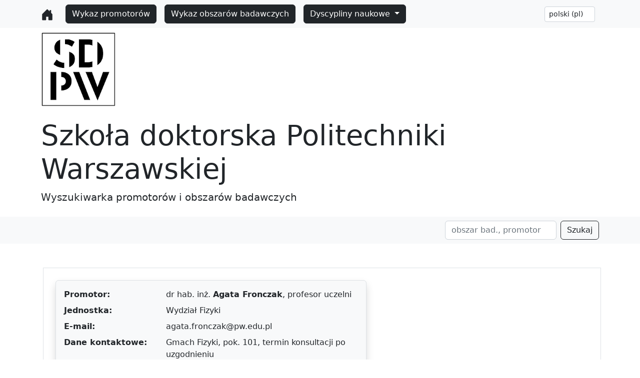

--- FILE ---
content_type: text/html; charset=utf-8
request_url: https://wob.mchtr.pw.edu.pl/pl/promotor/Agata-Fronczak/
body_size: 4929
content:





<!doctype html>
<html lang="pl">

    <head>
        <!-- Required meta tags -->
        <meta charset="utf-8">
        <meta name="viewport" content="width=device-width, initial-scale=1">
        <!-- Bootstrap CSS -->
        <link href="https://cdn.jsdelivr.net/npm/bootstrap@5.2.0/dist/css/bootstrap.min.css" rel="stylesheet" integrity="sha384-gH2yIJqKdNHPEq0n4Mqa/HGKIhSkIHeL5AyhkYV8i59U5AR6csBvApHHNl/vI1Bx" crossorigin="anonymous">
        <script src="https://cdn.jsdelivr.net/npm/bootstrap@5.2.0/dist/js/bootstrap.bundle.min.js" integrity="sha384-A3rJD856KowSb7dwlZdYEkO39Gagi7vIsF0jrRAoQmDKKtQBHUuLZ9AsSv4jD4Xa" crossorigin="anonymous"></script>
    
       
        <title>Wyszukiwarka promotorów i obszarów badawczych</title>

</head>

<body class="d-flex flex-column min-vh-100">
    <header>
        <nav class="navbar navbar-expand-lg bg-light navbar-inverse bg-inverse">
            <div class="container justify-content">
                
                    <button class="navbar-toggler" type="button" data-bs-toggle="collapse" data-bs-target="#navbarToggler" aria-controls="navbarToggler" aria-expanded="false" aria-label="Toggle navigation">
                        <span class="navbar-toggler-icon"></span>
                    </button>
                    
                    <a class="navbar-brand link-dark" href="/pl/" aria-current="page">
                        <svg xmlns="http://www.w3.org/2000/svg" width="25" height="25" fill="currentColor"
                            class="bi bi-house-door-fill" viewBox="0 0 16 16" aria-label="svg link">
                            <path
                                d="M6.5 14.5v-3.505c0-.245.25-.495.5-.495h2c.25 0 .5.25.5.5v3.5a.5.5 0 0 0 .5.5h4a.5.5 0 0 0 .5-.5v-7a.5.5 0 0 0-.146-.354L13 5.793V2.5a.5.5 0 0 0-.5-.5h-1a.5.5 0 0 0-.5.5v1.293L8.354 1.146a.5.5 0 0 0-.708 0l-6 6A.5.5 0 0 0 1.5 7.5v7a.5.5 0 0 0 .5.5h4a.5.5 0 0 0 .5-.5z" />
                        </svg>
                    </a>

                    <div class="collapse navbar-collapse" id="navbarToggler">
                        <a class="nav-link link-dark px-2 d-inline-flex" href="/pl/promotorzy/">
                            <button type="button" class="btn btn-dark">
                                Wykaz promotorów
                            </button>
                        </a>
                            
                        <a class="nav-link link-dark px-2" href="/pl/obszary_badawcze/">
                            <button type="button" class="btn btn-dark">
                                Wykaz obszarów badawczych
                            </button>
                        </a>

                        <div class="dropdown px-2">
                            <a class="btn btn-dark dropdown-toggle " href="#" role="button" data-bs-toggle="dropdown" aria-expanded="false">
                                Dyscypliny naukowe
                            </a>
                            
                            <ul class="dropdown-menu">
                                <li>
                                    <a class="dropdown-item" href="/pl/dyscypliny_naukowe/">Zestawienie</a>
                                </li>

                                <li>
                                    <hr class="dropdown-divider">
                                </li>
                                
                                
                                <li>
                                    <a class="dropdown-item" href="/pl/dyscyplina_naukowa/Architektura-i-Urbanistyka/">
                                        Architektura i Urbanistyka
                                    </a>
                                </li>
                                
                                <li>
                                    <a class="dropdown-item" href="/pl/dyscyplina_naukowa/AEiTK/">
                                        Automatyka, Elektronika, Elektrotechnika i Technologie Kosmiczne
                                    </a>
                                </li>
                                
                                <li>
                                    <a class="dropdown-item" href="/pl/dyscyplina_naukowa/Biotechnologia/">
                                        Biotechnologia
                                    </a>
                                </li>
                                
                                <li>
                                    <a class="dropdown-item" href="/pl/dyscyplina_naukowa/Filozofia/">
                                        Filozofia
                                    </a>
                                </li>
                                
                                <li>
                                    <a class="dropdown-item" href="/pl/dyscyplina_naukowa/Informatyka-Techniczna-i-Telekomunikacja/">
                                        Informatyka Techniczna i Telekomunikacja
                                    </a>
                                </li>
                                
                                <li>
                                    <a class="dropdown-item" href="/pl/dyscyplina_naukowa/Inzynieria-Biomedyczna/">
                                        Inżynieria Biomedyczna
                                    </a>
                                </li>
                                
                                <li>
                                    <a class="dropdown-item" href="/pl/dyscyplina_naukowa/Inzynieria-Chemiczna/">
                                        Inżynieria Chemiczna
                                    </a>
                                </li>
                                
                                <li>
                                    <a class="dropdown-item" href="/pl/dyscyplina_naukowa/Inzynieria-Ladowa-Geodezja-i-Transport/">
                                        Inżynieria Lądowa, Geodezja i Transport
                                    </a>
                                </li>
                                
                                <li>
                                    <a class="dropdown-item" href="/pl/dyscyplina_naukowa/Inzynieria-Materia%C5%82owa/">
                                        Inżynieria Materiałowa
                                    </a>
                                </li>
                                
                                <li>
                                    <a class="dropdown-item" href="/pl/dyscyplina_naukowa/Inzynieria-Mechaniczna/">
                                        Inżynieria Mechaniczna
                                    </a>
                                </li>
                                
                                <li>
                                    <a class="dropdown-item" href="/pl/dyscyplina_naukowa/Inzynieria-Srodowiska-Gornictwo-i-Energetyka/">
                                        Inżynieria Środowiska, Górnictwo i Energetyka
                                    </a>
                                </li>
                                
                                <li>
                                    <a class="dropdown-item" href="/pl/dyscyplina_naukowa/Matematyka/">
                                        Matematyka
                                    </a>
                                </li>
                                
                                <li>
                                    <a class="dropdown-item" href="/pl/dyscyplina_naukowa/Nauki-Chemiczne/">
                                        Nauki Chemiczne
                                    </a>
                                </li>
                                
                                <li>
                                    <a class="dropdown-item" href="/pl/dyscyplina_naukowa/Nauki-Fizyczne/">
                                        Nauki Fizyczne
                                    </a>
                                </li>
                                
                                <li>
                                    <a class="dropdown-item" href="/pl/dyscyplina_naukowa/Nauki-o-Zarzadzaniu-i-Jakosci/">
                                        Nauki o Zarządzaniu i Jakości
                                    </a>
                                </li>
                                
                                <li>
                                    <a class="dropdown-item" href="/pl/dyscyplina_naukowa/Nauki-Prawne/">
                                        Nauki Prawne
                                    </a>
                                </li>
                                
                            </ul>
                        </div> 
                    </div>
                    
                        <form class="px-2" action="/pl/i18n/setlang/" method="post"><input type="hidden" name="csrfmiddlewaretoken" value="CM7qfdzAxHSTOINdnwX696T6D1foau5wfoZhKs5U8EZVqzmyjGLVVe0HpvkYhj3G">
                            <select class="form-control form-control-sm " id="exampleFormControlSelect1" name="language"
                                onchange="this.form.submit();">
                                
                                
                                
                                
                                <option value="pl"  selected>
                                    polski (pl)
                                </option>
                                
                                <option value="en" >
                                    English (en)
                                </option>
                                
                            </select>
                        </form>

                </div>
        </nav>
        <div class="jumbotron jumbotron-fluid">
            <div class="container mt-2 mb-2">
                <div class="row">
                    <div class="col col-lg-2">
                        <a href="/pl/"><img src="/static/wpiob/media/sdpw_logo.png"
                                class="rounded float-left" alt="logo SDPW">
                        </a>
                    </div>
                    <div class="col-md-auto mt-4">
                        <h1 class="display-4">Szkoła doktorska Politechniki Warszawskiej</h1>
                        <p class="lead">Wyszukiwarka promotorów i obszarów badawczych</p>
                    </div>
                </div>
            </div>
        </div>
        <nav class="navbar navbar-expand-lg bg-light">
            <div class="container justify-content-end">
                <form class="d-flex" method="post" action="/pl/search_results/">
                    <input type="hidden" name="csrfmiddlewaretoken" value="CM7qfdzAxHSTOINdnwX696T6D1foau5wfoZhKs5U8EZVqzmyjGLVVe0HpvkYhj3G">
                    <input class="form-control me-2" type="search" placeholder="obszar bad., promotor"
                        aria-label="Search" name="searched">
                    <button class="btn btn-outline-dark" type="submit">Szukaj</button>
                </form>
            </div>
        </nav>
    </header>
    <main>
        <div class="container-xxl my-md-4">
            <div class="container p-4">
                <div class="row justify-content-start">

    <div class="row col-12 ms-1 border">
    <div class="container p-4">
        <div class="row justify-content-start">
            <div class="col-7 bg-light p-3 mb-5 border shadow  rounded">
                <dl class="row">
                   
                        <dt class="col-sm-4">Promotor:</dt>
                        <dd class="col-sm-8">
                            
                            dr hab. inż.
                            <strong>
                                Agata
                                

                                
                                
                                Fronczak</strong>, profesor uczelni
                        </dd>
                        <dt class="col-sm-4">
                            Jednostka:
                        </dt>
                        <dd class="col-sm-8">
                            Wydział Fizyki
                        </dd>
                        <dt class="col-sm-4">
                            E-mail:
                        </dt>
                        <dd class="col-sm-8">
                            agata.fronczak@pw.edu.pl
                        </dd>
                        <dt class="col-sm-4">
                            Dane kontaktowe:
                        </dt>
                        <dd class="col-sm-8">
                            Gmach Fizyki, pok. 101, termin konsultacji po uzgodnieniu 
                        </dd>
                        <dt class="col-sm-4">
                            Repozytorium PW:
                        </dt>
                        <dd class="col-sm-8">
                            <a class="link-dark" href="https://repo.pw.edu.pl/info/author/WUT54345/">
                                <svg xmlns="http://www.w3.org/2000/svg" width="18" height="18" fill="currentColor"
                                    class="bi bi-person-rolodex" viewBox="0 0 16 16">
                                    <path d="M8 9.05a2.5 2.5 0 1 0 0-5 2.5 2.5 0 0 0 0 5Z" />
                                    <path
                                        d="M1 1a1 1 0 0 0-1 1v11a1 1 0 0 0 1 1h.5a.5.5 0 0 0 .5-.5.5.5 0 0 1 1 0 .5.5 0 0 0 .5.5h9a.5.5 0 0 0 .5-.5.5.5 0 0 1 1 0 .5.5 0 0 0 .5.5h.5a1 1 0 0 0 1-1V3a1 1 0 0 0-1-1H6.707L6 1.293A1 1 0 0 0 5.293 1H1Zm0 1h4.293L6 2.707A1 1 0 0 0 6.707 3H15v10h-.085a1.5 1.5 0 0 0-2.4-.63C11.885 11.223 10.554 10 8 10c-2.555 0-3.886 1.224-4.514 2.37a1.5 1.5 0 0 0-2.4.63H1V2Z" />
                                </svg>
                            </a>
                        </dd>
                        <dt class="col-sm-4">
                            Limit doktorantów:
                        </dt>
                        <dd class="col-sm-8">
                            <strong>
                                Subwencja:
                            </strong> 
                            
                            <span class="badge bg-success">
                            
                            
                                1/5
                            </span>
                            &nbsp &nbsp
                            <strong>
                                Spoza subwencji:
                            </strong>
                                
                                    <span class="badge bg-success">
                                
                                    1/3
                                    </span>

                        </dd>

                </dl>
            </div>
        </div>
    </div>
    <div class="container p-4">
        <div class="row justify-content-start">
            <div class="col-12 bg-light p-3 mb-5 border shadow  rounded">
                <h3>Wykaz obszarów badawczych:</h3>
                <div class="container-xxl my-md-4 bd-layout">
                    <div class="table-responsive">
                        <table class="table table-hover">
                            <thead class="table-dark align-middle py-5">
                                <!--<th scope="col">#</th>-->
                                <th scope="col">#</th>
                                <th scope="col">Obszar badawczy</th>
                                <th scope="col">Dziedzina naukowa</th>
                            </thead>
                           
                            <tr>
                                <th scope="row">
                                    1
                                </th>
                                <td>
                                    Proponowana tematyka badawcza obejmuje: 1. interdyscyplinarne zastosowania fizyki w zakresie analizy i modelowania sieci złożonych oraz 2. teoretyczne badania w zakresie fizyki przemian fazowych. Ad. 1. Wiele rzeczywistych układów przyjmuje postać sieci, czyli układu węzłów oraz połączeń między nimi. Przykładami układów o topologii sieci są m.in. Internet, sieci komunikacyjne, elektryczne i społeczne. Sieci rzeczywiste wykazują szereg nietrywialnych cech, takich jak efekt małych światów, struktury hierarchiczne i wspólnotowe. Analiza i modelowanie struktury i dynamiki tych układów, metody przewidywania ich ewolucji i sposoby ich kontroli stanowią oś badań zespołu. Ad. 2. Wyjaśnienie przyczyn i określenie warunków występowania przemian fazowych stanowi jedno z największych wyzwań fizyki. Wyzwanie to wciąż pozostaje aktualne, szczególnie w kontekście odkrytych niedawno hybrydowych (czyli mieszanego rzędu) przemian fazowych, które nie pasują do znanych klasyfikacji tych zjawisk. Analiza przemian hybrydowych z wykorzystaniem teorii pola średniego i kombinatoryki przeliczeniowej stanowi jeden z aktualnych tematów badawczych zespołu.                              
                                    <ul class="list-group list-group-flush">
                                        <li class="list-group-item list-group-item-action border">
                                            <strong>Słowa kluczowe: </strong>
                                            
                                            <a class="link-dark" href="/pl/tag/complex-networks">Complex networks</a> |
                                            
                                            <a class="link-dark" href="/pl/tag/complex-systems">Complex systems</a> |
                                            
                                            <a class="link-dark" href="/pl/tag/mean-field-theory">Mean field theory</a> |
                                            
                                            <a class="link-dark" href="/pl/tag/modelowanie-interdyscyplinarne">Modelowanie interdyscyplinarne</a> |
                                            
                                            <a class="link-dark" href="/pl/tag/phase-transitions">Phase transitions</a> |
                                            
                                            <a class="link-dark" href="/pl/tag/przemiany-fazowe">Przemiany fazowe</a> |
                                            
                                            <a class="link-dark" href="/pl/tag/sieci-zlozone">Sieci złożone</a> |
                                            
                                            <a class="link-dark" href="/pl/tag/teoria-pola-sredniego">Teoria pola średniego</a> |
                                            
                                        </li>
                                    </ul>
                                </td>
                                <td>
                                    Nauki Fizyczne
                                </td>
                            </tr>
                                     
                        </table>
                    </div>
                </div>
            </div>
        </div>
    </div>

            </div>
        </div>
    </div>
    </main>
    <footer class="mt-auto d-flex flex-wrap justify-content-between align-items-center py-3 my-4 border-top">
        <div class="container justify-content-end">
            <div class="container">
                <div class="row">
                  <div class=" col text-left text-middle">
                  </div>
                  <div class="fs-8 col-6 justify-content-between align-items-center">
                        <p class="text-center">© 2022-25 Politechnika Warszawska, Szkoła Doktorska Politechniki Warszawskiej</p>
                        <p class="text-center">
                            ul. Rektorska 4, 00-614 Warszawa <br>
                            tel. 22 234 6330, 22 234 6404
                        </p>
                  </div>
                  <div class="col jtext-right text-middle">
                  </div>
                </div>
            </div>    
        </div>
    
 <!--   <ul class="nav col-md-4 justify-content-end list-unstyled d-flex">
            <li class="ms-3"><a class="text-body" href="#1"><svg class="bi" width="24" height="24">
                        <use xlink:href="#twitter"></use>
                    </svg></a></li>
            <li class="ms-3"><a class="text-body" href="#1"><svg class="bi" width="24" height="24">
                        <use xlink:href="#instagram"></use>
                    </svg></a></li>
            <li class="ms-3"><a class="text-body" href="#3"><svg class="bi" width="24" height="24">
                        <use xlink:href="#facebook"></use>
                    </svg></a></li>
        </ul>
-->
    </footer>
</body>

</html>
